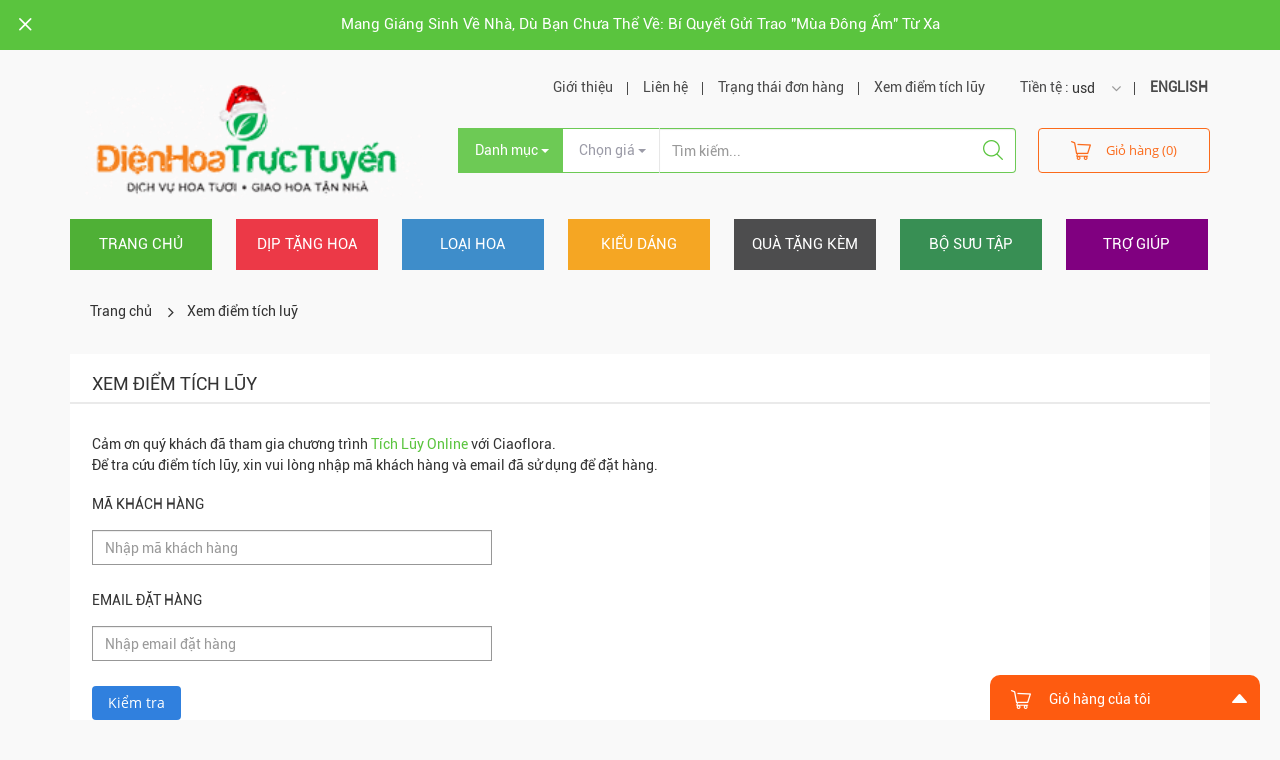

--- FILE ---
content_type: text/html; charset=UTF-8
request_url: https://www.dienhoatructuyen.vn/sites/view_accumulated_point
body_size: 11352
content:
<!DOCTYPE html>
<html>
  
<head>
  <title>Điện Hoa Trực Tuyến | Chuyển Phát Hoa Tươi Toàn Quốc | Ciaoflora Việt Nam | Chuyen Phat Hoa Tuoi Toan Quoc Xem điểm tích luỹ</title>
<meta http-equiv="Content-type" content="text/html;charset=UTF-8">
<meta name="description" content="Ciaoflora Việt Nam, Điện Hoa Trực Tuyến, dịch vụ điện hoa miễn phí vận chuyển mọi lúc mọi nơi. Điện hoa, hoa tươi, hoa chúc mừng, hoa sinh nhật, hoa cưới, hoa văn phòng, hoa chia buồn, hoa hồng, hoa lan, hoa ly">
<meta name="keywords" content="Ciaoflora Việt Nam, Điện Hoa Trực Tuyến, dien hoa Ha Noi, Viet nam, điện hoa, dien hoa, quà tặng , qua tang, hoa tươi, hoa tuoi, điện hoa Quốc tế, dien hoa Quoc te, Điện Hoa Trực Tuyến, Ciaoflora Việt Nam, điện hoa TP Hồ Chí Minh, dien hoa TP Ho Chi Minh, thế giới hoa, the gioi hoa, hoa cưới, hoa cuoi, hoa tình yêu, hoa tinh yeu, hoa sinh nhật, hoa sinh nhat, hoa chúc mừng, hoa chuc mung, hoa hội nghị, hoa hoi nghi, hoa lãng, hoa lang, hoa chia buồn, hoa chia buon, hoa hồng, hoa hong, hoa lan, hoa ly, tư vấn hoa, tu van hoa, tản mạn hoa, tan man hoa, cắm hoa, cam hoa, đặt hàng theo yêu cầu, dat hang theo yeu cau, bánh kem, banh kem, shop hoa, dạy cắm hoa, day cam hoa, phố hoa, pho hoa, vật liệu hoa, vat lieu hoa, phụ liệu, phu lieu">
<meta name="author" content="">

<!-- Usage in Social Media (Open Graph, Twitter Cards, and Schema.org -->
<meta property="og:title" content="Điện Hoa Trực Tuyến | Chuyển Phát Hoa Tươi Toàn Quốc | Ciaoflora Việt Nam | Chuyen Phat Hoa Tuoi Toan Quoc Xem điểm tích luỹ">
<meta property="og:image" content="https://dienhoatructuyen.vn/theme/interflorav2/app/images/front/logo.png">
<meta property="og:description" content="Ciaoflora Việt Nam, Điện Hoa Trực Tuyến, dịch vụ điện hoa miễn phí vận chuyển mọi lúc mọi nơi. Điện hoa, hoa tươi, hoa chúc mừng, hoa sinh nhật, hoa cưới, hoa văn phòng, hoa chia buồn, hoa hồng, hoa lan, hoa ly">
<meta name="SKYPE_TOOLBAR" content="SKYPE_TOOLBAR_PARSER_COMPATIBLE">
<meta name="format-detection" content="telephone=no">
<meta http-equiv="X-UA-Compatible" content="IE=edge">
<meta name="viewport" content="width=device-width, initial-scale=1.0">
<!-- HTML5 Shim and Respond.js IE8 support of HTML5 elements and media queries -->
<!-- WARNING: Respond.js doesn't work if you view the page via file:// -->
<!--[if lt IE 9]>
    <script src="https://oss.maxcdn.com/libs/html5shiv/3.7.0/html5shiv.js"></script>
    <script src="https://oss.maxcdn.com/libs/respond.js/1.4.2/respond.min.js"></script>
  <![endif]-->
<link rel="icon" href="/theme/interflorav2/app/images/front/favicon.ico" type="image/x-icon" />
<link rel="apple-touch-icon" href="/theme/interflorav2/app/images/front/webclip.png" />
<link rel="apple-touch-icon-precomposed" href="/theme/interflorav2/app/images/front/webclip.png" />
<link rel="stylesheet" href="/theme/interflorav2/app/css/common.min.css" type="text/css" media="screen" />
<link rel="stylesheet" href="/css/intlTelInput.css" type="text/css" media="screen" />
<script>
      var strHostPath = "/app/webroot/"; 
</script></head>

<body>
  <div id="page-layout">
    <div class="wrapper">
      <div id="nav-device">
<div class="left-sliderbar">
  <ul>
    <li class="selected">
      <a class="background-one" href="/">Trang chủ</a>
    </li>
    <li>
      <span class="background-two">Dịp tặng hoa</span>
      <ul class="expand">
    <li><a href="/items/topic/hoa-mung-giang-sinh">
     <i class="icons-bouquet">&nbsp;</i> Hoa mừng Giáng Sinh</a>
  </li>
    <li><a href="/items/topic/hoa-tinh-yeu">
     <i class="icons-bouquet">&nbsp;</i> Hoa tình yêu</a>
  </li>
    <li><a href="/items/topic/hoa-chia-buon">
     <i class="icons-bouquet">&nbsp;</i> HOA CHIA BUỒN</a>
  </li>
    <li><a href="/items/topic/mung-be-chao-doi">
     <i class="icons-bouquet">&nbsp;</i> Mừng bé chào đời</a>
  </li>
    <li><a href="/items/topic/hoa-sinh-nhat">
     <i class="icons-bouquet">&nbsp;</i> Hoa sinh nhật</a>
  </li>
    <li><a href="/items/topic/chuc-suc-khoe">
     <i class="icons-bouquet">&nbsp;</i> Chúc sức khỏe</a>
  </li>
    <li><a href="/items/topic/hoa-cam-on">
     <i class="icons-bouquet">&nbsp;</i> Hoa cám ơn</a>
  </li>
    <li><a href="/items/topic/hoa-xin-loi">
     <i class="icons-bouquet">&nbsp;</i> Hoa xin lỗi</a>
  </li>
    <li><a href="/items/topic/tang-ngau-hung">
     <i class="icons-bouquet">&nbsp;</i> Tặng ngẫu hứng</a>
  </li>
    <li><a href="/items/topic/gui-hoa-chuc-mung">
     <i class="icons-bouquet">&nbsp;</i> Gửi hoa chúc mừng</a>
  </li>
    <li><a href="/items/topic/hoa-mung-tot-nghiep">
     <i class="icons-bouquet">&nbsp;</i> Hoa mừng tốt nghiệp</a>
  </li>
  </ul>
    </li>
    <li>
      <span class="background-three" href="#">Loại hoa</span>
      <ul class="expand">
    <li><a href="/items/topic/ket-hop-nhieu-loai-hoa-">
     <i class="icons-bouquet">&nbsp;</i> KẾT HỢP NHIỀU LOẠI HOA </a>
  </li>
    <li><a href="/items/topic/thiet-ke-theo-yeu-cau">
     <i class="icons-bouquet">&nbsp;</i> THIẾT KẾ THEO YÊU CẦU</a>
  </li>
    <li><a href="/items/topic/hoa-hong-1">
     <i class="icons-bouquet">&nbsp;</i> Hoa Hồng</a>
  </li>
    <li><a href="/items/topic/hoa-lan-cac-loai">
     <i class="icons-bouquet">&nbsp;</i> Hoa Lan các loại</a>
  </li>
    <li><a href="/items/topic/lan-ho-diep">
     <i class="icons-bouquet">&nbsp;</i> Lan Hồ Điệp</a>
  </li>
    <li><a href="/items/topic/hoa-cuc">
     <i class="icons-bouquet">&nbsp;</i> Hoa Cúc</a>
  </li>
    <li><a href="/items/topic/hoa-cat-tuong">
     <i class="icons-bouquet">&nbsp;</i> Hoa Cát Tường</a>
  </li>
    <li><a href="/items/topic/hoa-cam-chuong">
     <i class="icons-bouquet">&nbsp;</i> Hoa Cẩm Chướng</a>
  </li>
    <li><a href="/items/topic/hoa-lily">
     <i class="icons-bouquet">&nbsp;</i> Hoa Lily</a>
  </li>
    <li><a href="/items/topic/hoa-thien-dieu">
     <i class="icons-bouquet">&nbsp;</i> Hoa Thiên Điểu</a>
  </li>
    <li><a href="/items/topic/hoa-huong-duong">
     <i class="icons-bouquet">&nbsp;</i> Hoa Hướng Dương</a>
  </li>
    <li><a href="/items/topic/hoa-hong-mon">
     <i class="icons-bouquet">&nbsp;</i> Hoa Hồng môn</a>
  </li>
    <li><a href="/items/topic/hoa-tulip">
     <i class="icons-bouquet">&nbsp;</i> Hoa Tulip</a>
  </li>
    <li><a href="/items/topic/hoa-nhap-khau">
     <i class="icons-bouquet">&nbsp;</i> HOA NHẬP KHẨU</a>
  </li>
  </ul>
    </li>
    <li>
      <span class="background-four" href="#">Kiểu dáng</span>
      <ul class="expand">
    <li><a href="/items/topic/gio-hoa">
     <i class="icons-bouquet">&nbsp;</i> GIỎ HOA</a>
  </li>
    <li><a href="/items/topic/hoa-bo">
     <i class="icons-bouquet">&nbsp;</i> HOA BÓ</a>
  </li>
    <li><a href="/items/topic/hoa-tuoi-cam-binh">
     <i class="icons-bouquet">&nbsp;</i> HOA TƯƠI CẮM BÌNH</a>
  </li>
    <li><a href="/items/topic/ke-hoa-chuc-mung">
     <i class="icons-bouquet">&nbsp;</i> KỆ HOA CHÚC MỪNG</a>
  </li>
    <li><a href="/items/topic/chau-lan-ho-diep">
     <i class="icons-bouquet">&nbsp;</i> CHẬU LAN HỒ ĐIỆP</a>
  </li>
    <li><a href="/items/topic/hoa-cam-nghe-thuat">
     <i class="icons-bouquet">&nbsp;</i> HOA CẮM NGHỆ THUẬT</a>
  </li>
    <li><a href="/items/topic/chau-hoa---cay-xanh">
     <i class="icons-bouquet">&nbsp;</i> CHẬU HOA - CÂY XANH</a>
  </li>
    <li><a href="/items/topic/hoa-trong-hop">
     <i class="icons-bouquet">&nbsp;</i> HOA TRONG HỘP</a>
  </li>
  </ul>
    </li>
    <li>
      <span class="background-five" href="#">Quà tặng kèm</span>
      <ul class="expand">
    <li><a href="/items/topic/chon-thiep-mien-phi">
     <i class="icons-bouquet">&nbsp;</i> CHỌN THIỆP [MIỄN PHÍ]</a>
  </li>
    <li><a href="/items/topic/gio-qua-tang">
     <i class="icons-bouquet">&nbsp;</i> GIỎ QUÀ TẶNG</a>
  </li>
    <li><a href="/items/topic/gio-trai-cay">
     <i class="icons-bouquet">&nbsp;</i> GIỎ TRÁI CÂY</a>
  </li>
    <li><a href="/items/topic/qua-tang-suc-khoe">
     <i class="icons-bouquet">&nbsp;</i> QUÀ TẶNG SỨC KHỎE</a>
  </li>
    <li><a href="/items/topic/chocolate-1">
     <i class="icons-bouquet">&nbsp;</i> Chocolate</a>
  </li>
    <li><a href="/items/topic/qua-tang-kem-hoa">
     <i class="icons-bouquet">&nbsp;</i> Quà tặng kèm hoa</a>
  </li>
    <li><a href="/items/topic/thu-nhoi-bong">
     <i class="icons-bouquet">&nbsp;</i> Thú nhồi bông</a>
  </li>
    <li><a href="/items/topic/banh-kem">
     <i class="icons-bouquet">&nbsp;</i> BÁNH KEM</a>
  </li>
    <li><a href="/items/topic/cafe-dat">
     <i class="icons-bouquet">&nbsp;</i> Cafe Đạt</a>
  </li>
  </ul>
    </li>
    <li>
      <span class="background-six" href="#">Bộ sưu tập</span>
      <ul class="expand">
    <li><a href="/items/topic/hoa-tuoi-sai-gon">
     <i class="icons-bouquet">&nbsp;</i> HOA TƯƠI SÀI GÒN</a>
  </li>
    <li><a href="/items/topic/hoa-kho---hoa-lua">
     <i class="icons-bouquet">&nbsp;</i> Hoa khô - Hoa lụa</a>
  </li>
    <li><a href="/items/topic/dat-lien---giao-ngay">
     <i class="icons-bouquet">&nbsp;</i> ĐẶT LIỀN - GIAO NGAY</a>
  </li>
    <li><a href="/items/topic/nhung-mau-moi-cap-nhat">
     <i class="icons-bouquet">&nbsp;</i> NHỮNG MẪU MỚI CẬP NHẬT</a>
  </li>
    <li><a href="/items/topic/phong-cach-tay-phuong">
     <i class="icons-bouquet">&nbsp;</i> Phong cách Tây phương</a>
  </li>
    <li><a href="/items/topic/mua-he-yeu-thuong">
     <i class="icons-bouquet">&nbsp;</i> MÙA HÈ YÊU THƯƠNG</a>
  </li>
    <li><a href="/items/topic/hoa-cao-cap-vip">
     <i class="icons-bouquet">&nbsp;</i> Hoa cao cấp (VIP)</a>
  </li>
    <li><a href="/items/topic/hoa-van-phong-dinh-ky">
     <i class="icons-bouquet">&nbsp;</i> Hoa văn phòng định kỳ</a>
  </li>
    <li><a href="/items/topic/gui-dien-hoa-toan-quoc">
     <i class="icons-bouquet">&nbsp;</i> GỬI ĐIỆN HOA TOÀN QUỐC</a>
  </li>
    <li><a href="/items/topic/tat-ca-san-pham">
     <i class="icons-bouquet">&nbsp;</i> TẤT CẢ SẢN PHẨM</a>
  </li>
  </ul>
    </li>
    <li>
      <a class="background-seven" href="/sites/page/trang-thong-tin-ho-tro-khach-hang">Trợ giúp</a>
    </li>
  </ul>
  <h2 class="title-info">
    <i class="icons-phone">&nbsp;</i>
    <span>Tổng đài đặt hoa</span>
  </h2>
  <div class="info-box">
    <div class="place-list">
      <div class="place-item">
        <div class="countries">
          <i class="icons-vn">&nbsp;</i>
        </div>
        <div class="area-code">
          <span>Việt nam:</span>
          <span>(08) 38 112 666</span>
		  <span>1800 6138 (miễn cước)</span>
        </div>
      </div>
      <div class="place-item">
        <div class="countries">
          <i class="icons-us">&nbsp;</i>
        </div>
        <div class="area-code">
          <span>Hoa kỳ:</span>
          <span>(510) 417 4568</span>
        </div>
      </div>
      <div class="place-item">
        <div class="countries">
          <i class="icons-uk">&nbsp;</i>
        </div>
        <div class="area-code">
          <span>Úc:</span>
          <span>(02) 8006 0568</span>
        </div>
      </div>
    </div>
  </div>
</div>
</div>
<style>
  .mm-listview>li.mm-vertical>.mm-next, .mm-vertical .mm-listview>li>.mm-next {width: 100%}
</style>
      <!--end nav-device-->
      <div class="top-front">
  <a class="top-close" href="#">
    <i class="icons-close-top">&nbsp;</i>
  </a>
  <div class="container">
    <p>      <a style="color:white" href="/sites/article/mang-giang-sinh-ve-nha-du-ban-chua-the-ve-bi-quyet-gui-trao-mua-dong-am-tu-xa">Mang Giáng Sinh Về Nhà, Dù Bạn Chưa Thể Về: Bí Quyết Gửi Trao "Mùa Đông Ấm" Từ Xa</a>
      </p>
  </div>
</div>
<!--end top-front-->
<header class="header">
  <div class="container">
    <div class="row">
      <div class="col-md-4 col-xs-12 on-mobile">
        <a href="#nav-device" class="btClickLeftNav">
          <i class="icons-nav">&nbsp;</i>
        </a>
        <h1 class="logo">
          <a href="/">
            <img src="/app/webroot/files/69129fee-979c-4b4e-9efd-4a532d75a562logo_xmas250.png" alt="" width="353" height="113">
          </a>
        </h1>
                <ul class="mobile-right" id="nav-exclusively">
          <li>
            <a class="link-right" href="#"><i class="icons-status">&nbsp;</i></a>
            <ul class="dropdown-list arrow-up">
              <li><a href="/sites/page/gioi-thieu-dien-hoa-truc-tuyen">Giới thiệu</a></li>
              <li><a href="/sites/contactus">Liên hệ</a></li>
              <li><a href="/sites/view_order_status">Trạng thái đơn hàng</a></li>
              <li><a href="/sites/view_accumulated_point">Xem điểm tích lũy</a></li>
              <li>
                <span>Tiền tệ</span>
                <select class="selectpicker currencySwitchOpt">
                                    <option value="USD">usd</option>
                                    <option value="VND">vnd</option>
                                  </select>
              </li>
              <li><a style="font-weight: bold;" href="http://ciaoflora.com">ENGLISH</a></li>
            </ul>
          </li>
          <li>
            <i class="icons-cart-top">&nbsp;</i>
            <a href="/sites/view_cart" class="your_cart">
              <span class="cart-count"> (0)</span></a>
          </li>
        </ul>
      </div>
      <div class="col-md-8 col-xs-12">
        <div class="aside-panel">
          <nav class="above-navigation">
            <ul class="nav navbar-nav navbar-rhino">
              <li>
                Tiền tệ :
                <select class="selectpicker currencySwitchOpt">
                                    <option value="USD">usd</option>
                                    <option value="VND">vnd</option>
                                  </select>
              </li>
              <li><a style="font-weight: bold;" href="http://ciaoflora.com">ENGLISH</a></li>
            </ul>
            <ul class="nav navbar-nav navbar-page">
              <li><a href="/sites/page/gioi-thieu-dien-hoa-truc-tuyen">Giới thiệu</a></li>
              
              <li><a href="/sites/contactus">Liên hệ</a></li>
              <li>
                <a href="#" data-toggle="dropdown" aria-haspopup="true">Trạng thái đơn hàng</a>
                <div class="dropdown-menu dropdown-order">
                 
                  <form action="/sites/view_order_status" class="form-order" id="TypeViewAccumulatedPointForm" method="post" accept-charset="utf-8"><div style="display:none;"><input type="hidden" name="_method" value="POST" /></div>                    <div class="form-group">
                      <label>Mã đơn hàng</label>
                      <input name="data[SearchModel][order_code]" type="text" id="orderCodeId" placeholder="Nhập mã đơn hàng" class="form-control" />                    </div>
                    <div class="control-order">
                      <button type="submit" class="btn btn-form">Kiểm tra</button>
                      <a class="link-info" href="#"><i class="icons-info">&nbsp;</i></a>
                    </div>
                  </form>                </div>
                <!--end dropdown-order-->
                <div class="box-mind">
                  <span class="triangle-up"></span>
                  <span class="label-mind">Lưu ý:</span>
                  <p>-Mã đơn hàng được gửi đến email của quý khách ngay sau khi quý khách đặt hàng trực tuyến. Trường hợp email này bị rơi vào mục Bulk Mail, xin giúp chúng tôi xác nhận "Not Spam".</p>
                  <p>- Trong thời gian cao điểm (Ngày 14/2, 8/3, 20/10...), việc cập nhật trạng thái đơn hàng có thể bị chậm trễ. Mong quý khách lượng thứ.</p>
                </div>
                <!--end box-mind-->
              </li>
              <li><a href="/sites/view_accumulated_point">Xem điểm tích lũy</a></li>
            </ul>
          </nav>
          <!--end navigation-->

          <form action="/sites/search_product" id="formSearchBox" method="post" accept-charset="utf-8"><div style="display:none;"><input type="hidden" name="_method" value="POST" /></div>                    <style>
            .scrollable-menu {
                height: auto;
                max-height: 200px;
                overflow-x: hidden;
            }
          </style>
          <div class="row">
            <div class="col-xs-12">
              <!-- form action="" method="post" -->
                <div class="input-group">
                  <div class="input-group-btn">
                    <input type="hidden" name="data[SearchModel][category]" id="categorySearchField" />                    <button type="button" class="btn btn-dropdown dropdown-toggle" data-toggle="dropdown" aria-haspopup="true" aria-expanded="false">
                      <span class="value-catagory">Danh mục</span>
                      <span class="caret"></span>
                    </button>
                    <ul class="dropdown-menu dropdown-catagory scrollable-menu">
                                             <li><a href="#" alt="65">KẾT HỢP NHIỀU LOẠI HOA </a></li>
                                             <li><a href="#" alt="97">THIẾT KẾ THEO YÊU CẦU</a></li>
                                             <li><a href="#" alt="60">Hoa Hồng</a></li>
                                             <li><a href="#" alt="70">Hoa Lan các loại</a></li>
                                             <li><a href="#" alt="71">Lan Hồ Điệp</a></li>
                                             <li><a href="#" alt="102">Hoa Cúc</a></li>
                                             <li><a href="#" alt="66">Hoa Cát Tường</a></li>
                                             <li><a href="#" alt="56">Hoa Cẩm Chướng</a></li>
                                             <li><a href="#" alt="57">Hoa Lily</a></li>
                                             <li><a href="#" alt="59">Hoa Thiên Điểu</a></li>
                                             <li><a href="#" alt="121">Hoa Hướng Dương</a></li>
                                             <li><a href="#" alt="63">Hoa Hồng môn</a></li>
                                             <li><a href="#" alt="91">Hoa Tulip</a></li>
                                             <li><a href="#" alt="103">HOA NHẬP KHẨU</a></li>
                                             <li><a href="#" alt="125">HOA TƯƠI SÀI GÒN</a></li>
                                             <li><a href="#" alt="127">Hoa khô - Hoa lụa</a></li>
                                             <li><a href="#" alt="18">Gifts</a></li>
                                             <li><a href="#" alt="126">CHỌN THIỆP [MIỄN PHÍ]</a></li>
                                             <li><a href="#" alt="81">GIỎ QUÀ TẶNG</a></li>
                                             <li><a href="#" alt="51">GIỎ TRÁI CÂY</a></li>
                                             <li><a href="#" alt="96">QUÀ TẶNG SỨC KHỎE</a></li>
                                             <li><a href="#" alt="58">Chocolate</a></li>
                                             <li><a href="#" alt="53">Quà tặng kèm hoa</a></li>
                                             <li><a href="#" alt="36">Thú nhồi bông</a></li>
                                             <li><a href="#" alt="99">BÁNH KEM</a></li>
                                             <li><a href="#" alt="120">Cafe Đạt</a></li>
                                             <li><a href="#" alt="47">Services</a></li>
                                             <li><a href="#" alt="84">Chocolate</a></li>
                                             <li><a href="#" alt="25">Occasions</a></li>
                                             <li><a href="#" alt="80">Hoa mừng Giáng Sinh</a></li>
                                             <li><a href="#" alt="31">Hoa tình yêu</a></li>
                                             <li><a href="#" alt="39">HOA CHIA BUỒN</a></li>
                                             <li><a href="#" alt="41">Mừng bé chào đời</a></li>
                                             <li><a href="#" alt="35">Hoa sinh nhật</a></li>
                                             <li><a href="#" alt="54">Chúc sức khỏe</a></li>
                                             <li><a href="#" alt="40">Hoa cám ơn</a></li>
                                             <li><a href="#" alt="43">Hoa xin lỗi</a></li>
                                             <li><a href="#" alt="42">Tặng ngẫu hứng</a></li>
                                             <li><a href="#" alt="28">Gửi hoa chúc mừng</a></li>
                                             <li><a href="#" alt="119">Hoa mừng tốt nghiệp</a></li>
                                             <li><a href="#" alt="114">Kiểu dáng</a></li>
                                             <li><a href="#" alt="46">GIỎ HOA</a></li>
                                             <li><a href="#" alt="26">HOA BÓ</a></li>
                                             <li><a href="#" alt="45">HOA TƯƠI CẮM BÌNH</a></li>
                                             <li><a href="#" alt="67">KỆ HOA CHÚC MỪNG</a></li>
                                             <li><a href="#" alt="110">CHẬU LAN HỒ ĐIỆP</a></li>
                                             <li><a href="#" alt="50">HOA CẮM NGHỆ THUẬT</a></li>
                                             <li><a href="#" alt="52">CHẬU HOA - CÂY XANH</a></li>
                                             <li><a href="#" alt="49">HOA TRONG HỘP</a></li>
                                             <li><a href="#" alt="118">BỘ SƯU TẬP</a></li>
                                             <li><a href="#" alt="124">ĐẶT LIỀN - GIAO NGAY</a></li>
                                             <li><a href="#" alt="106">NHỮNG MẪU MỚI CẬP NHẬT</a></li>
                                             <li><a href="#" alt="117">Phong cách Tây phương</a></li>
                                             <li><a href="#" alt="112">MÙA HÈ YÊU THƯƠNG</a></li>
                                             <li><a href="#" alt="116">Hoa cao cấp (VIP)</a></li>
                                             <li><a href="#" alt="69">Hoa văn phòng định kỳ</a></li>
                                             <li><a href="#" alt="74">GỬI ĐIỆN HOA TOÀN QUỐC</a></li>
                                             <li><a href="#" alt="72">TẤT CẢ SẢN PHẨM</a></li>
                                          </ul>
                  </div>
                  <div class="input-group-btn">
                    <input type="hidden" name="data[SearchModel][price]" id="priceSearchField" />                    <button type="button" class="btn btn-dropdown btn-sell dropdown-toggle" data-toggle="dropdown" aria-haspopup="true" aria-expanded="false">
                      <span class="value-price">Chọn giá</span>
                      <span class="caret"></span>
                    </button>
                    
                    <ul class="dropdown-menu dropdown-price">
                                             <li><a href="#" alt="1">Dưới $24.05</a></li>
                                             <li><a href="#" alt="2">$24.05 - $48.10</a></li>
                                             <li><a href="#" alt="3">$48.10 - $96.20</a></li>
                                             <li><a href="#" alt="4">Trên $96.20</a></li>
                                          </ul>
                  </div>
                  <div class="input-cell">

                    <input name="data[SearchModel][sku]" type="text" placeholder="Tìm kiếm..." id="basic_combo_left_01" class="form-control" />                    <button type="button" class="btn btn-search" id="searchButton">
                      <i class="icons-search">&nbsp;</i>
                    </button>
                  </div>
                  <div class="cart-part">
                    <a href="/sites/view_cart" class="btn btn-cart your_cart">
                      <i class="icons-cart-top">&nbsp;</i>Giỏ hàng (0)</a>
                  </div>
              <!-- /form-->
            </div>
          </div>
        </div>
        </form>      </div>
    </div>
  </div>
</header>
      <!--end header-->
      <div class="menu">
  <div class="container">
    <nav class="navigation">
      <ul class="nav">
        <li class="active">
          <a href="/">Trang chủ</a>
        </li>
        <li class="dropdown">
          <a class="dropdown-toggle" data-toggle="dropdown" data-hover="dropdown" data-delay="1000" data-close-others="false" href="#">Dịp tặng hoa</a>
          <ul class="dropdown-menu" style="height: 300px; overflow-y: scroll">
    <li><a href="/items/topic/hoa-mung-giang-sinh">
      <i class="icons-bouquet">&nbsp;</i>Hoa mừng Giáng Sinh</a>
  </li>
    <li><a href="/items/topic/hoa-tinh-yeu">
      <i class="icons-bouquet">&nbsp;</i>Hoa tình yêu</a>
  </li>
    <li><a href="/items/topic/hoa-chia-buon">
      <i class="icons-bouquet">&nbsp;</i>HOA CHIA BUỒN</a>
  </li>
    <li><a href="/items/topic/mung-be-chao-doi">
      <i class="icons-bouquet">&nbsp;</i>Mừng bé chào đời</a>
  </li>
    <li><a href="/items/topic/hoa-sinh-nhat">
      <i class="icons-bouquet">&nbsp;</i>Hoa sinh nhật</a>
  </li>
    <li><a href="/items/topic/chuc-suc-khoe">
      <i class="icons-bouquet">&nbsp;</i>Chúc sức khỏe</a>
  </li>
    <li><a href="/items/topic/hoa-cam-on">
      <i class="icons-bouquet">&nbsp;</i>Hoa cám ơn</a>
  </li>
    <li><a href="/items/topic/hoa-xin-loi">
      <i class="icons-bouquet">&nbsp;</i>Hoa xin lỗi</a>
  </li>
    <li><a href="/items/topic/tang-ngau-hung">
      <i class="icons-bouquet">&nbsp;</i>Tặng ngẫu hứng</a>
  </li>
    <li><a href="/items/topic/gui-hoa-chuc-mung">
      <i class="icons-bouquet">&nbsp;</i>Gửi hoa chúc mừng</a>
  </li>
    <li><a href="/items/topic/hoa-mung-tot-nghiep">
      <i class="icons-bouquet">&nbsp;</i>Hoa mừng tốt nghiệp</a>
  </li>
  </ul>
        </li>
        <li>
          <a class="dropdown-toggle" data-toggle="dropdown" data-hover="dropdown" data-delay="1000" data-close-others="false" href="#">Loại hoa</a>
          <ul class="dropdown-menu" style="height: 300px; overflow-y: scroll">
    <li><a href="/items/topic/ket-hop-nhieu-loai-hoa-">
      <i class="icons-bouquet">&nbsp;</i>KẾT HỢP NHIỀU LOẠI HOA </a>
  </li>
    <li><a href="/items/topic/thiet-ke-theo-yeu-cau">
      <i class="icons-bouquet">&nbsp;</i>THIẾT KẾ THEO YÊU CẦU</a>
  </li>
    <li><a href="/items/topic/hoa-hong-1">
      <i class="icons-bouquet">&nbsp;</i>Hoa Hồng</a>
  </li>
    <li><a href="/items/topic/hoa-lan-cac-loai">
      <i class="icons-bouquet">&nbsp;</i>Hoa Lan các loại</a>
  </li>
    <li><a href="/items/topic/lan-ho-diep">
      <i class="icons-bouquet">&nbsp;</i>Lan Hồ Điệp</a>
  </li>
    <li><a href="/items/topic/hoa-cuc">
      <i class="icons-bouquet">&nbsp;</i>Hoa Cúc</a>
  </li>
    <li><a href="/items/topic/hoa-cat-tuong">
      <i class="icons-bouquet">&nbsp;</i>Hoa Cát Tường</a>
  </li>
    <li><a href="/items/topic/hoa-cam-chuong">
      <i class="icons-bouquet">&nbsp;</i>Hoa Cẩm Chướng</a>
  </li>
    <li><a href="/items/topic/hoa-lily">
      <i class="icons-bouquet">&nbsp;</i>Hoa Lily</a>
  </li>
    <li><a href="/items/topic/hoa-thien-dieu">
      <i class="icons-bouquet">&nbsp;</i>Hoa Thiên Điểu</a>
  </li>
    <li><a href="/items/topic/hoa-huong-duong">
      <i class="icons-bouquet">&nbsp;</i>Hoa Hướng Dương</a>
  </li>
    <li><a href="/items/topic/hoa-hong-mon">
      <i class="icons-bouquet">&nbsp;</i>Hoa Hồng môn</a>
  </li>
    <li><a href="/items/topic/hoa-tulip">
      <i class="icons-bouquet">&nbsp;</i>Hoa Tulip</a>
  </li>
    <li><a href="/items/topic/hoa-nhap-khau">
      <i class="icons-bouquet">&nbsp;</i>HOA NHẬP KHẨU</a>
  </li>
  </ul>
        </li>
        <li>
          <a class="dropdown-toggle" data-toggle="dropdown" data-hover="dropdown" data-delay="1000" data-close-others="false" href="#">Kiểu dáng</a>
          <ul class="dropdown-menu" style="height: 300px; overflow-y: scroll">
    <li><a href="/items/topic/gio-hoa">
      <i class="icons-bouquet">&nbsp;</i>GIỎ HOA</a>
  </li>
    <li><a href="/items/topic/hoa-bo">
      <i class="icons-bouquet">&nbsp;</i>HOA BÓ</a>
  </li>
    <li><a href="/items/topic/hoa-tuoi-cam-binh">
      <i class="icons-bouquet">&nbsp;</i>HOA TƯƠI CẮM BÌNH</a>
  </li>
    <li><a href="/items/topic/ke-hoa-chuc-mung">
      <i class="icons-bouquet">&nbsp;</i>KỆ HOA CHÚC MỪNG</a>
  </li>
    <li><a href="/items/topic/chau-lan-ho-diep">
      <i class="icons-bouquet">&nbsp;</i>CHẬU LAN HỒ ĐIỆP</a>
  </li>
    <li><a href="/items/topic/hoa-cam-nghe-thuat">
      <i class="icons-bouquet">&nbsp;</i>HOA CẮM NGHỆ THUẬT</a>
  </li>
    <li><a href="/items/topic/chau-hoa---cay-xanh">
      <i class="icons-bouquet">&nbsp;</i>CHẬU HOA - CÂY XANH</a>
  </li>
    <li><a href="/items/topic/hoa-trong-hop">
      <i class="icons-bouquet">&nbsp;</i>HOA TRONG HỘP</a>
  </li>
  </ul>
        </li>
        <li>
          <a class="dropdown-toggle" data-toggle="dropdown" data-hover="dropdown" data-delay="1000" data-close-others="false" href="#">Quà tặng kèm</a>
          <ul class="dropdown-menu" style="height: 300px; overflow-y: scroll">
    <li><a href="/items/topic/chon-thiep-mien-phi">
      <i class="icons-bouquet">&nbsp;</i>CHỌN THIỆP [MIỄN PHÍ]</a>
  </li>
    <li><a href="/items/topic/gio-qua-tang">
      <i class="icons-bouquet">&nbsp;</i>GIỎ QUÀ TẶNG</a>
  </li>
    <li><a href="/items/topic/gio-trai-cay">
      <i class="icons-bouquet">&nbsp;</i>GIỎ TRÁI CÂY</a>
  </li>
    <li><a href="/items/topic/qua-tang-suc-khoe">
      <i class="icons-bouquet">&nbsp;</i>QUÀ TẶNG SỨC KHỎE</a>
  </li>
    <li><a href="/items/topic/chocolate-1">
      <i class="icons-bouquet">&nbsp;</i>Chocolate</a>
  </li>
    <li><a href="/items/topic/qua-tang-kem-hoa">
      <i class="icons-bouquet">&nbsp;</i>Quà tặng kèm hoa</a>
  </li>
    <li><a href="/items/topic/thu-nhoi-bong">
      <i class="icons-bouquet">&nbsp;</i>Thú nhồi bông</a>
  </li>
    <li><a href="/items/topic/banh-kem">
      <i class="icons-bouquet">&nbsp;</i>BÁNH KEM</a>
  </li>
    <li><a href="/items/topic/cafe-dat">
      <i class="icons-bouquet">&nbsp;</i>Cafe Đạt</a>
  </li>
  </ul>
        </li>
        <li>
          <a class="dropdown-toggle" data-toggle="dropdown" data-hover="dropdown" data-delay="1000" data-close-others="false" href="#">Bộ sưu tập</a>
          <ul class="dropdown-menu" style="height: 300px; overflow-y: scroll">
    <li><a href="/items/topic/hoa-tuoi-sai-gon">
      <i class="icons-bouquet">&nbsp;</i>HOA TƯƠI SÀI GÒN</a>
  </li>
    <li><a href="/items/topic/hoa-kho---hoa-lua">
      <i class="icons-bouquet">&nbsp;</i>Hoa khô - Hoa lụa</a>
  </li>
    <li><a href="/items/topic/dat-lien---giao-ngay">
      <i class="icons-bouquet">&nbsp;</i>ĐẶT LIỀN - GIAO NGAY</a>
  </li>
    <li><a href="/items/topic/nhung-mau-moi-cap-nhat">
      <i class="icons-bouquet">&nbsp;</i>NHỮNG MẪU MỚI CẬP NHẬT</a>
  </li>
    <li><a href="/items/topic/phong-cach-tay-phuong">
      <i class="icons-bouquet">&nbsp;</i>Phong cách Tây phương</a>
  </li>
    <li><a href="/items/topic/mua-he-yeu-thuong">
      <i class="icons-bouquet">&nbsp;</i>MÙA HÈ YÊU THƯƠNG</a>
  </li>
    <li><a href="/items/topic/hoa-cao-cap-vip">
      <i class="icons-bouquet">&nbsp;</i>Hoa cao cấp (VIP)</a>
  </li>
    <li><a href="/items/topic/hoa-van-phong-dinh-ky">
      <i class="icons-bouquet">&nbsp;</i>Hoa văn phòng định kỳ</a>
  </li>
    <li><a href="/items/topic/gui-dien-hoa-toan-quoc">
      <i class="icons-bouquet">&nbsp;</i>GỬI ĐIỆN HOA TOÀN QUỐC</a>
  </li>
    <li><a href="/items/topic/tat-ca-san-pham">
      <i class="icons-bouquet">&nbsp;</i>TẤT CẢ SẢN PHẨM</a>
  </li>
  </ul>
        </li>
        <li>
          <a href="/sites/page/trang-thong-tin-ho-tro-khach-hang">Trợ giúp</a>
        </li>
      </ul>
    </nav>
    <!--end navigation-->
  </div>
</div>
<!--end menu-->      <div class="page-content">
        <section class="form-search-mobile">
  <div class="container">
    <form action="/sites/search_product" id="formSearchBox" method="post" accept-charset="utf-8"><div style="display:none;"><input type="hidden" name="_method" value="POST" /></div>      <div class="input-group">
        <div class="input-cell">
          <input name="data[SearchModel][sku]" type="text" placeholder="Tìm kiếm..." id="basic_combo_left_01" class="form-control" />          <button type="submit" class="btn btn-search">
            <i class="icons-search">&nbsp;</i>
          </button>
        </div>
      </div>
    </form>  </div>
</section>        
        <!--end form-search-mobile-->
        <div class="container">
          <div class="section-breadcrumb hidden-xs hidden-sm">
  <ol class="breadcrumb">
    <li><a href="/">Trang chủ</a></li>
    <li><a href='#'>Xem điểm tích luỹ</a></li>  </ol>
</div>
            <!--end section-breadcrumb-->
          <div class="row">
            <div class="col-xs-12">
              <div class="main-content">
                <h2 class="title-children">Xem điểm tích lũy</h2>
<div class="inner-content">
  <article class="article-detail accumulate-page">
    <p class="mb0">Cảm ơn quý khách đã tham gia chương trình <a class="link-help" href="/sites/page/cac-quy-dinh-cua-chuong-trinh-tich-luy-online">Tích Lũy Online</a> với Ciaoflora.</p>
    <p class="mb18">Để tra cứu điểm tích lũy, xin vui lòng nhập mã khách hàng và email đã sử dụng để đặt hàng.</p>

      <form action="/sites/view_accumulated_point" class="form-accumulate" id="TypeViewAccumulatedPointForm" method="post" accept-charset="utf-8"><div style="display:none;"><input type="hidden" name="_method" value="POST" /></div>      <div class="form-group max-w400">
        <label class="control-label">Mã khách hàng</label>
        <input name="data[SearchModel][customer_code]" type="text" id="customerCodeId" class="form-control" placeholder="Nhập mã khách hàng" />      </div>
      <div class="form-group max-w400">
        <label class="control-label">Email đặt hàng</label>
        <input name="data[SearchModel][customer_email]" type="text" id="customerEmail" class="form-control" placeholder="Nhập email đặt hàng" />      </div>
      <button type="submit" class="btn btn-form">Kiểm tra</button>
      </form>      <p class="title-note"><strong>Ghi chú</strong></p>
      <p class="mb0">- Phần mã khách hàng và tra cứu điểm tích lũy này chỉ áp dụng cho khách hàng tham gia chương trình "Tích Lũy Online", không áp dụng cho khách hàng tham gia chương trình "Ciaoflora Gắn kết lâu dài".</p>
      <p class="mb0">Quý khách tham khảo thông tin về chương trình Tích Lũy Online <a class="link-help" href="/sites/page/cac-quy-dinh-cua-chuong-trinh-tich-luy-online">Tại đây</a></p>
      <p>Mọi thắc mắc hỗ trợ khác, xin vui lòng gửi liên lạc về cskh@dienhoatructuyen.vn hoặc gọi: (08) 38.112.666 (ext. 15)</p>
            <br/><hr/>
      <span style="color: blue"></span>
      <form action="/sites/retrieve_accumulated_email" class="form-accumulate" id="TypeViewAccumulatedPointForm" method="post" accept-charset="utf-8"><div style="display:none;"><input type="hidden" name="_method" value="POST" /></div>      <label class="control-label mb15">Nhắc lại mã khách hàng</label>
      <div class="form-edit">
        <div class="form-group">
          <input name="data[Customer][customer_email]" type="text" id="requestedEmail" class="form-control" placeholder="Nhập email đặt hàng" />        </div>
        <button type="submit" class="btn btn-form">Gửi email</button>
      </div>
      </form>
    <p class="mb0">Hệ thống sẽ gửi mã khách hàng của quý khách vào email đã sử dụng để đặt hàng. Vui lòng kiểm tra.</p>
    <p>Lưu ý: mã khách hàng chỉ được cấp khi có phát sinh đơn hàng thành công tại website <a class="link-here" href="dienhoatructuyen.vn">www.dienhoatructuyen.vn</a></p>
  </article>
</div>
<!-- End Block View -->

<div class="modal fade modal-info" tabindex="-1" role="dialog" id="confirmDialog">
  <div class="modal-dialog modal-lg modal-dialog-sp">
    <div class="modal-content">
      <div class="modal-body">
        <h4 class="modal-title">Xác nhận đổi điểm</h4>
        <p><span class="ui-icon ui-icon-alert" style="float: left; margin: 0 7px 20px 0;"></span>Quý khách sẽ chuyển số điểm đang tích lũy thành số tiền trị giá:  đồng. </p>
      </div>
      <div class="modal-footer tac">
        <button type="button" class="btn btn-default" data-dismiss="modal">Cancel</button>
        <button type="button" class="btn btn-form" id="submitExchangeButton">Đổi điểm</button>
      </div>
    </div>
  </div>
</div>
              </div>
            </div>
          </div>
        </div>
        
      </div>
      <!-- end page content-->
      </div>
      <!--wrapper-->
      <footer class="footer" id="footer">
        <div class="container">
  <div class="row">
    <div class="col-sm-8">
      <div class="row">
        <div class="col-xs-4">
                    <h2 class="title-footer mt0">Điện hoa quốc tế</h2>
          <ul class="link-footer">
                        <li><a href="/sites/search_product/country:13">Australia </a></li>
                        <li><a href="/sites/search_product/country:38">Canada </a></li>
                        <li><a href="/sites/search_product/country:113">Korea, Republic of </a></li>
                        <li><a href="/sites/search_product/country:222">United Kingdom </a></li>
                        <li><a href="/sites/search_product/country:223">United States </a></li>
                        <li><a href="/sites/page/dien-hoa-quoc-te">Gửi hoa đến các nước khác</a></li>
          </ul>
        </div>
        <div class="col-xs-4">
                    <h2 class="title-footer">Điện hoa toàn quốc</h2>
          <ul class="link-footer">
                        <li><a href="/items/topic/gui-dien-hoa-toan-quoc">Gửi hoa đến các tỉnh khác</a></li>
          </ul>
        </div>
        <div class="col-xs-4">
          <h2 class="title-footer">Thông tin dịch vụ</h2>
          <ul class="link-footer">
            <li><a href="/sites/page/cac-phuong-thuc-thanh-toan-dien-hoa-viet-nam">Phương thức thanh toán</a></li>
            <li><a href="/sites/page/chinh-sach-giao-hoa">Chính sách giao hàng</a></li>
            <li><a href="/sites/page/thay-doi-don-hang-dien-hoa">Hủy & thay đổi đơn hàng</a></li>
            <li><a href="/sites/page/chinh-sach-bao-mat-thong-tin">Chính sách bảo mật</a></li>
            <li><a href="/sites/page/dieu-khoan-su-dung">Điều khoản sử dụng</a></li>
            <li><a href="/sites/page/trang-thong-tin-ho-tro-khach-hang">Trang hỗ trợ khách hàng </a></li>
          </ul>
        </div>
      </div>
      <div class="copyright" style="">
        <p>Copyright © 2007-2016 Công ty Cổ Phần Chuyển Phát Nhanh Điện Hoa - Một công ty thành viên của Interflora toàn cầu</p>
        <p>Giấy chứng nhận ĐKKD số 0311502940 do Sở Kế hoạch & Đầu tư TP. HCM cấp ngày 19/01/2012</p>
        <p>Trụ sở chính: Ciaoflora Bldg 260/4/46 Nguyễn Thái Bình, P.12, Quận Tân Bình, TPHCM</p>
        <p>ĐT: (028) 38.112.666 (ext. 10) - Email: <a href="mailto:xinchao@dienhoatructuyen.vn">xinchaoatdienhoatructuyen.vn</a> - Website: <a href="www.dienhoatructuyen.vn">www.dienhoatructuyen.vn</a></p>
        <p>Thiết kế & phát triển bởi Phòng CNTT Ciaoflora ® Hoạt động tốt trên môi trường <a href="https://www.google.com/chrome/browser/desktop/index.html">Chrome</a> - <a href="https://www.mozilla.org/en-US/firefox/new/">Firefox</a> và IE9+</p>
      </div>
    </div>
    <div class="col-sm-4">
      <h2 class="title-footer">Kết nối</h2>
      <div class="block-social">
        <ul class="social_wdrfree">
          <li>
            <a class="icoFacebook" href="https://www.facebook.com/dienhoatructuyen.vn/" target="_blank">
              <i class="fa fa-facebook">&nbsp;</i>
            </a>
          </li>
          <li>
            <a class="icoTwitter" href="http://www.twitter.com/ciaoflora" target="_blank">
              <i class="fa fa-twitter">&nbsp;</i>
            </a>
          </li>
          <li>
            <a class="icoPinterest" href="https://www.pinterest.com/ciaoflora" target="_blank">
              <i class="fa fa-pinterest-p">&nbsp;</i>
            </a>
          </li>
          <li>
            <a class="icoGoogle" href="https://plus.google.com/+DienhoatructuyenVn" target="_blank">
              <i class="fa fa-google-plus">&nbsp;</i>
            </a>
          </li>
          <li>
            <a class="icoYoutube" href="http://www.youtube.com/DienHoaTrucTuyen" target="_blank">
              <i class="fa fa-youtube-play">&nbsp;</i>
            </a>
          </li>
          <li>
            <a class="icoInstagram" href="#" target="_blank">
              <i class="fa fa-instagram">&nbsp;</i>
            </a>
          </li>
        </ul>

      </div>
      <div>
        <a href="http://online.gov.vn/HomePage/CustomWebsiteDisplay.aspx?DocId=722">
          <img width="250" src="https://i0.wp.com/online.gov.vn/PublicImages/2015/08/27/11/20150827110756-dathongbao.png"></a>
      </div>
    </div>
  </div>
</div>
<script>
disabledDates = [];
</script>      </footer>
      <!--end footer-->
      <div class="sticky-support">
        <div class="cart-of-me">
  <h4 class="heading-cart">
    <a class="btn link-cart-me" href="javascript:void(0)">
      <i class="icons-cart-w">&nbsp;</i> 
      <span>Giỏ hàng của tôi</span>
      <i class="icons-arrow-cart">&nbsp;</i>
    </a>
  </h4>
  <div class="content-cart">
    
    <table class="table table-bordered">
      <thead>
        <tr>
          <th>Mã/Tên SP</th>
          <th class="tac">Giá</th>
          <th>Số lượng</th>
        </tr>
      </thead>
      <tbody id="cartItemHolder">
                
      </tbody>
    </table>
    <hr>
    <p class="into-money">
      <span class="label-into-money">Tổng thành tiền</span>
      <span class="money-value">$0.00</span>
    </p>
    <div class="list-button-order">
      <a class="btn btn-view-detail" href="/sites/view_cart">Chi tiết</a>
      <a class="btn btn-view-order" href="/sites/check_out">Đặt hoa</a>
    </div>
    <div class="address-cart">
      <a class="btn btn-payment-function" href="/sites/page/cac-phuong-thuc-thanh-toan-dien-hoa-viet-nam"><i class="icons-paymentfun">&nbsp;</i> Phương thức thanh toán</a>
    </div>
  </div>
</div>
        <!--end cart-of-me-->
      </div>
      <!--end sticky-support-->
      <div class="block-overlay">&nbsp;</div>
    </div>
    <!--end page-layout-->
    <script src="/theme/interflorav2/app/javascripts/jquery-2.2.0.min.js" type="text/javascript"></script>
<script src="/theme/interflorav2/app/javascripts/bootstrap.min.js" type="text/javascript"></script>
<script src="/theme/interflorav2/app/javascripts/moment.min.js" type="text/javascript"></script>
<script src="/theme/interflorav2/app/javascripts/bootstrap-datetimepicker.min.js" type="text/javascript"></script>
<script src="/theme/interflorav2/app/javascripts/bootstrap-select.min.js" type="text/javascript"></script>
<script src="/theme/interflorav2/app/javascripts/bootstrap-hover-dropdown.min.js" type="text/javascript"></script>
<script src="/theme/interflorav2/app/javascripts/jquery.easing.js" type="text/javascript"></script>
<script src="/theme/interflorav2/app/javascripts/jquery.mousewheel.js" type="text/javascript"></script>
<script src="/theme/interflorav2/app/javascripts/jquery.mmenu.all.min.js" type="text/javascript"></script>
<script src="/theme/interflorav2/app/javascripts/jquery.flexslider-min.js" type="text/javascript"></script>
<script src="/theme/interflorav2/app/javascripts/owl.carousel.min.js" type="text/javascript"></script>
<script src="/theme/interflorav2/app/javascripts/swiper.min.js" type="text/javascript"></script>
<script src="/theme/interflorav2/app/javascripts/common.js" type="text/javascript"></script>
<script src="/js/jquery/jquery.autocomplete.pack.js" type="text/javascript"></script>
<script src="/js/intlTelInput.js" type="text/javascript"></script>

<script type="text/javascript" src="/app/webroot/js/search_form.js"></script><script type="text/javascript" src="/app/webroot/js/dependent-dropdown.min.js"></script><style>
  .menu .navigation .nav>li {
      width: 14.26099%;
  }
  .menu .navigation .nav>li:nth-child(7)>a {
      background-color: purple;
  }
  .mm-listview>li .background-five {
      background-color: #4d4d4e;
  }
  .mm-listview>li .background-six {
      background-color: #388f54;
  }
  .mm-listview>li .background-seven {
      background-color: purple;
      color: #fff;
      font-size: 15px;
      text-transform: uppercase;
  }
  
</style>  
<script>
$(function($) {
    // attach event to detail button
    $(".bt_detail").click(function() {
        window.location = $(this).attr("alt");
    });
    attachCartEvent();
    attachRemoveEvent();
});

function attachCartEvent() {
    // attach event to addToCart button
    $(".btnAddToCart").click(function() {
        var intItemId = $(this).attr("alt");
        var intQty = $("#inputProductQty").val();
        var strUrlAdd = strHostPath + "requests/add_to_cart";
        var strUrlTotal = strHostPath + "requests/get_total";
        var jsonData = {
            "item_id":intItemId,
            "qty": (intQty)? intQty : 0
        };
        $.get(strUrlAdd, jsonData, function(data) {
            if(data.status == "error") {
                alert(data.message);
            } else {

                $("#cartItemHolder").html(data.message);
                $("#totalCartItem").load(strUrlTotal);
                //alert("Sản phẩm bạn chọn đã được bỏ vào giỏ hàng!");
                window.location = strHostPath + "sites/view_cart";
                attachRemoveEvent();
            }
            //interfloraRenderCart();
        }, "json");
    });


}

function attachRemoveEvent() {
    $(".bt_close").click(function() {
        var intItemId = $(this).attr("alt");
        var strUrlRemove = strHostPath + "requests/remove_item";
        var strUrlTotal = strHostPath + "requests/get_total";
        var jsonData = {
                "item_id":intItemId
        };
        $.get(strUrlRemove, jsonData, function(data) {
            $("#cartItemHolder").html(data);
            $("#totalCartItem").load(strUrlTotal);
            alert("The item was removed!");
            attachRemoveEvent();
            interfloraRenderCart();
        });
    });
}
//Window load event used just in case window height is dependant upon images
$(window).bind("load", function() {
    var $footer = $("#footer");

    var left = $(window).width()/2 - $footer.width()/2; 
    // Run Once the page is loaded
    $footer.css({'left':left+"px"});

    $("#footer-action-btn").click(function() {
        hideCollapeFooter();
    });

    function hideCollapeFooter() {
        $footerContent = $("#footer-content");
        if($footerContent.css("display") == "none") {
            $("#footer-content").show("fast");
        } else {
            $("#footer-content").hide("fast");
        }
    }

    $(window).scroll(function() {
       if($(window).scrollTop() + $(window).height() == $(document).height()) {

           $footer.css("position", "static");
           $("#footer-content").show("fast");
       } else {
           var heightAllowed = Math.abs($(window).scrollTop() + $(window).height() - $(document).height());

           if (heightAllowed > $footer.height() + 50) {

              $footer.css("position", "fixed");

              setTimeout(function() {
                  if ($footer.css("position") == "fixed") {
                    $("#footer-content").hide("hide");
                  }
              }, 1000);
           }
       }
    });
});

// Search country and city by javascript will be better
jQuery(function($) {
    var strDefaultVal = "Nhập từ khóa...";
    if (typeof(globalArrCities) !== "undefined" && typeof(globalArrCountries) !== "undefined") {
    
      var arrCities = globalArrCities;
      var arrCountries = globalArrCountries;

      $("#citySearchInput").autocomplete(arrCities, {
          minChars: 0,
          width: 310,
          matchContains: "word",
          autoFill: false,
          formatItem: function(row, i, max) {
              return row.name;
          },
          formatMatch: function(row, i, max) {
              return row.name + " " + row.to;
          },
          formatResult: function(row) {

              return row.name;
          }
      });

      $("#countrySearchInput").autocomplete(arrCountries, {
          minChars: 0,
          width: 310,
          matchContains: "word",
          autoFill: false,
          formatItem: function(row, i, max) {
              return row.name;
          },
          formatMatch: function(row, i, max) {
              return row.name + " " + row.to;
          },
          formatResult: function(row) {

              return row.name;
          }
      });

      function searchCity(name) {
          for(i=0; i<arrCities.length; i++) {
              if(arrCities[i].name == name) {
                  return arrCities[i].id; 
              }
          }
      }
      function searchCountry(name) {
          for(i=0; i<arrCountries.length; i++) {
              if(arrCountries[i].name == name) {
                  return arrCountries[i].id; 
              }
          }
      }

      $("#cityFindButton").click(function() {
          var strVal = $("#citySearchInput").val();
          if(strVal != '' && strVal != strDefaultVal) {
              window.location = '/sites/search_product/city:' + searchCity(strVal);  
          }
      });

      $("#countryFindButton").click(function() {
          var strVal = $("#countrySearchInput").val();
          if(strVal != '' && strVal != strDefaultVal) {
              window.location = '/sites/search_product/country:' + searchCountry(strVal);  
          }
      });
    }
});
</script>
<script>
  (function(i,s,o,g,r,a,m){i['GoogleAnalyticsObject']=r;i[r]=i[r]||function(){
  (i[r].q=i[r].q||[]).push(arguments)},i[r].l=1*new Date();a=s.createElement(o),
  m=s.getElementsByTagName(o)[0];a.async=1;a.src=g;m.parentNode.insertBefore(a,m)
  })(window,document,'script','//www.google-analytics.com/analytics.js','ga');

  ga('create', 'UA-50523561-1', 'dienhoatructuyen.vn');
  ga('send', 'pageview');

</script>

<!--Start of Tawk.to Script-->
<script type="text/javascript">
var Tawk_API=Tawk_API||{}, Tawk_LoadStart=new Date();
(function(){
var s1=document.createElement("script"),s0=document.getElementsByTagName("script")[0];
s1.async=true;
s1.src='https://embed.tawk.to/56822dfa90e26fa211b2529c/default';
s1.charset='UTF-8';
s1.setAttribute('crossorigin','*');
s0.parentNode.insertBefore(s1,s0);
})();
</script>
<!--End of Tawk.to Script-->

 <!-- Histats.com  START (hidden counter)-->
<script type="text/javascript">document.write(unescape("%3Cscript src=%27https://s10.histats.com/js15.js%27  type=%27text/javascript%27%3E%3C/script%3E"));</script>
<a href="http://www.histats.com" target="_blank" title="counter free hit invisible" ><script  type="text/javascript" >
try {Histats.start(1,1814819,4,0,0,0,"");
Histats.track_hits();} catch(err){};
</script></a>
<noscript><a href="http://www.histats.com" target="_blank"><img  src="https://sstatic1.histats.com/0.gif?1814819&101" alt="counter free hit invisible" border="0"></a></noscript><!-- cake dump debug console -->
<div style="background:white;">
</div>    <script type="text/javascript" src="/app/webroot/js/view_accumulate.js"></script></body>

</html>


--- FILE ---
content_type: application/javascript
request_url: https://www.dienhoatructuyen.vn/app/webroot/js/search_form.js
body_size: 267
content:
/* 
 * To change this license header, choose License Headers in Project Properties.
 * To change this template file, choose Tools | Templates
 * and open the template in the editor.
 */
$(function () {
    $(".dropdown-catagory li a").click(function() {
        $("#categorySearchField").val($(this).attr("alt"));
    });
    $(".dropdown-price li a").click(function() {
        $("#priceSearchField").val($(this).attr("alt"));
    });
    $("#searchButton").click(function() {
        $("#formSearchBox").submit();
    });
});




--- FILE ---
content_type: text/plain
request_url: https://www.google-analytics.com/j/collect?v=1&_v=j102&a=1074459628&t=pageview&_s=1&dl=https%3A%2F%2Fwww.dienhoatructuyen.vn%2Fsites%2Fview_accumulated_point&ul=en-us%40posix&dt=%C4%90i%E1%BB%87n%20Hoa%20Tr%E1%BB%B1c%20Tuy%E1%BA%BFn%20%7C%20Chuy%E1%BB%83n%20Ph%C3%A1t%20Hoa%20T%C6%B0%C6%A1i%20To%C3%A0n%20Qu%E1%BB%91c%20%7C%20Ciaoflora%20Vi%E1%BB%87t%20Nam%20%7C%20Chuyen%20Phat%20Hoa%20Tuoi%20Toan%20Quoc%20Xem%20%C4%91i%E1%BB%83m%20t%C3%ADch%20lu%E1%BB%B9&sr=1280x720&vp=1280x720&_u=IEBAAAABAAAAACAAI~&jid=1834288265&gjid=1705737617&cid=1426783053.1765421020&tid=UA-50523561-1&_gid=1669186961.1765421020&_r=1&_slc=1&z=168280943
body_size: -452
content:
2,cG-5Y7Q516118

--- FILE ---
content_type: application/javascript
request_url: https://www.dienhoatructuyen.vn/theme/interflorav2/app/javascripts/common.js
body_size: 2853
content:
$(document).ready(function() {
  //scroll animated header
  $("img").on("contextmenu",function(){
     return false;
  }); 
  
  $(window).scroll(function() {
    if ($(this).scrollTop() > 260) {
      $('.wrapper').addClass('sticky');
      $('.menu').addClass('fixed-header animated slideInDown');
    } else {
      $('.wrapper').removeClass('sticky');
      $('.menu').removeClass('fixed-header animated slideInDown');
    }
  });
  //menu device
  $('#nav-device').mmenu({
         // options
      }, {
        // configuration
//        classNames: {
//           vertical: "expand"
//        }
     });
  $(".currencySwitchOpt").on('changed.bs.select',function(e) {
     // console.log('111');
     window.location = strHostPath + "/sites/currency/" + $(this).selectpicker('val'); 
  });   
  $(".mobile-right li .link-right").bind('click', function(e) {
    e.stopPropagation();
    if ($('.dropdown-list').is(':visible')) {
      $('.header').css({ 'z-index': 100 });
      $(this).parent().removeClass('active');
      $('.block-overlay').fadeOut(300);
    } else {
      $('.header').css({ 'z-index': 'auto' });
      $(this).parent().addClass('active');
      $('.block-overlay').fadeIn(300);
    }
    $(document).bind('click', function() {
      $(".mobile-right li").removeClass('active');
      $('.block-overlay').fadeOut(300);
    });
    return false;
  });
  //support cart online
  $(".heading-cart .link-cart-me").bind('click', function(e) {
    e.stopPropagation();
    if ($(".content-cart").is(":visible")) {
      $(".content-cart").slideUp(300);
      $(this).removeClass('active');
      detectWidthCart();
    } else {
      $(".content-cart").slideDown(500);
      $(this).addClass('active');
      revertDetectWidthCart();
    }
    $(document).bind('click', function() {
      $(".content-cart").slideUp(300);
    });
  });
  // datetimepicker
  
  $('#datetimepicker').datetimepicker({
    format: 'DD/MM/YYYY',
    minDate: new Date(),
    ignoreReadonly: true,
    allowInputToggle: true,
    disabledDates
  });
  	//"02/14/2018 00:53",
  	//"02/15/2018 00:53",
  	//"02/16/2018 00:53",
  	//"02/17/2018 00:53",
  	//"02/18/2018 00:53",
  	//"02/19/2018 00:53",
	//"02/20/2018 00:53",
    //"03/08/2018 00:53",
    //"10/20/2018 00:53",
  
  if ($('#currentDeliveredData').val() && $('#currentDeliveredData').val() !== '') {
    $('#datetimepicker').data("DateTimePicker").date(moment($('#currentDeliveredData').val()));
  }
  
  //fix header
  fixedHeader();
  //resize browser
  $(window).resize(function() {
    detectWidthCart();
    revertDetectWidthCart();
    fixedHeader();
  });
  //slider
  $('.banner-flexslider').flexslider({
    animation: "fade",
    // Primary Controls
    controlNav: false,
    directionNav: true,
    prevText: "",
    nextText: "",
    start: function(slider) {
      $('body').removeClass('loading');
    }
  });
  $('.link-info').hover(
    function() {
      $('.box-mind').fadeIn(500);
    },
    function() {
      $('.box-mind').fadeOut(500);
    });
  $('.close-preamble').click(function(e) {
    e.preventDefault();
    $('.block-highlight').slideUp(350);
  });
  $('.top-front .top-close').click(function(e) {
    e.preventDefault();
    $('.top-front').slideUp(350);
  });
  //select selectpicker
  $('.selectpicker').selectpicker();
  /**
   * Show selected text value dropdown
   
   * @param string selectItem Selected item selector
   * @param string showTo   Show selected text to element selector
   * 
   * @return void
   **/
  function showSelected(selectItem, showTo) {
    $(document).on('click', selectItem, function() {
      $(showTo).text($(this).text());
    });
  };
  showSelected('.dropdown-catagory li a', '.dropdown-toggle .value-catagory');
  showSelected('.dropdown-price li a', '.dropdown-toggle .value-price');
  //
  //search-category-group
  //Minus plus block-cart
  $(".btn-count").on("click", function() {
    var $button = $(this);
    var oldValue = $button.parent().find("input").val();
    if ($button.text() == "+") {
      var newVal = parseFloat(oldValue) + 1;
    } else {
      // Don't allow decrementing below zero
      if (oldValue > 0) {
        var newVal = parseFloat(oldValue) - 1;
      } else {
        newVal = 0;
      }
    }
    $button.parent().find("input").val(newVal);
  });
  //Minus plus order
  $('.action-number .increase').click(function(e) {
    e.preventDefault();
    changeNumber(0);
  });
  $('.action-number .decrease').click(function(e) {
    e.preventDefault();
    changeNumber(1);
  });
  //jcarousel in tab home
  $("#owl-tab-one").owlCarousel({
    navigation: true, // Show next and prev buttons
    slideSpeed: 300,
    paginationSpeed: 400,
    stopOnHover: true,
    singleItem: true,
    items: 1,
    autoplay: false,
    nav: true,
    dots: false,
    autoHeight: true
  });
  $("#owl-tab-two").owlCarousel({
    navigation: true, // Show next and prev buttons
    slideSpeed: 300,
    paginationSpeed: 400,
    stopOnHover: true,
    singleItem: true,
    items: 1,
    autoplay: false,
    nav: true,
    dots: false,
    autoHeight: true
  });
  $("#owl-tab-three").owlCarousel({
    navigation: true, // Show next and prev buttons
    slideSpeed: 300,
    paginationSpeed: 400,
    stopOnHover: true,
    singleItem: true,
    items: 1,
    autoplay: false,
    nav: true,
    dots: false,
    autoHeight: true
  });
  // The slider being synced must be initialized first
  $('#carousel').flexslider({
    animation: "slide",
    controlNav: false,
    animationLoop: false,
    slideshow: false,
    itemWidth: 80,
    itemMargin: 9,
    directionNav: false,
    asNavFor: '#slider'
  });

  $('#slider').flexslider({
    animation: "slide",
    controlNav: false,
    animationLoop: false,
    slideshow: false,
    directionNav: false,
    sync: "#carousel",
    start: function(slider) {
      $('body').removeClass('loading');
    }
  });
  //Delete row
  $('.table tr').each(function() {
    $(this).find('.close-list-cart').on('click', function(e) {
      e.preventDefault();
      // Set variables
      del = $(this).parent().parent();
      //Set time out
      setTimeout(function() {
        $(del).animate({
          'opacity': '0'
        }, 400);
      }, 200);

      setTimeout(function() {
        $(del).animate({
          'height': '0'
        }, {
          queue: false
        }, 1000);
      }, 600);

      // Append the deleted item back to the results
      setTimeout(function() {
        $(del).remove();
      }, 1000);
    });
  });
  //checked readOnly
  function changeState(el) {
    if (el.readOnly) el.checked = el.readOnly = false;
    else if (!el.checked) el.readOnly = el.indeterminate = true;
  }
  //swiper catagory
  var swiper_one = new Swiper('.swipper-slide-one .swiper-container', {
    pagination: '.swiper-pagination',
    paginationClickable: false,
    spaceBetween: 19,
    slidesPerView: 5,
    nextButton: '.swiper-button-next',
    prevButton: '.swiper-button-prev',
    autoHeight: true,
    calculateHeight: true,
    autoplay: 0,
    breakpoints: {
      1024: {
        slidesPerView: 4,
        spaceBetween: 24
      },
      768: {
        slidesPerView: 3,
        spaceBetween: 12
      },
      640: {
        slidesPerView: 2,
        spaceBetween: 10
      },
      320: {
        slidesPerView: 1,
        spaceBetween: 10
      }
    }
  });
  var swiper_two = new Swiper('.swipper-slide-two .swiper-container', {
    pagination: '.swiper-pagination',
    paginationClickable: false,
    spaceBetween: 19,
    slidesPerView: 5,
    nextButton: '.swiper-button-next',
    prevButton: '.swiper-button-prev',
    autoHeight: true,
    autoplay: 0,
    breakpoints: {
      1024: {
        slidesPerView: 4,
        spaceBetween: 24
      },
      768: {
        slidesPerView: 3,
        spaceBetween: 12
      },
      640: {
        slidesPerView: 2,
        spaceBetween: 10
      },
      320: {
        slidesPerView: 1,
        spaceBetween: 10
      }
    }
  });
  var swiper_three = new Swiper('.swipper-slide-three .swiper-container', {
    pagination: '.swiper-pagination',
    paginationClickable: false,
    spaceBetween: 19,
    slidesPerView: 5,
    nextButton: '.swiper-button-next',
    prevButton: '.swiper-button-prev',
    autoHeight: true,
    autoplay: 0,
    breakpoints: {
      1024: {
        slidesPerView: 4,
        spaceBetween: 24
      },
      768: {
        slidesPerView: 3,
        spaceBetween: 12
      },
      640: {
        slidesPerView: 2,
        spaceBetween: 10
      },
      320: {
        slidesPerView: 1,
        spaceBetween: 10
      }
    }
  });
  var swiper_four = new Swiper('.swipper-slide-four .swiper-container', {
    pagination: '.swiper-pagination',
    paginationClickable: false,
    spaceBetween: 19,
    slidesPerView: 5,
    nextButton: '.swiper-button-next',
    prevButton: '.swiper-button-prev',
    autoHeight: true,
    autoplay: 0,
    breakpoints: {
      1024: {
        slidesPerView: 4,
        spaceBetween: 24
      },
      768: {
        slidesPerView: 3,
        spaceBetween: 12
      },
      640: {
        slidesPerView: 2,
        spaceBetween: 10
      },
      320: {
        slidesPerView: 1,
        spaceBetween: 10
      }
    }
  });
  var swiper_one = new Swiper('.swipper-catagory .swiper-container', {
    pagination: '.swiper-pagination',
    paginationClickable: false,
    spaceBetween: 24,
    slidesPerView: 3,
    nextButton: '.swiper-button-next',
    prevButton: '.swiper-button-prev',
    autoHeight: true,
    calculateHeight: true,
    autoplay: 0,
    breakpoints: {
      1024: {
        slidesPerView: 3,
        spaceBetween: 24
      },
      768: {
        slidesPerView: 2,
        spaceBetween: 12
      },
      640: {
        slidesPerView: 2,
        spaceBetween: 10
      },
      320: {
        slidesPerView: 1,
        spaceBetween: 10
      }
    }
  });
  //swiper tesminal
  var swiper_quotes = new Swiper('.quotes .swiper-container', {
    nextButton: '.swiper-next',
    prevButton: '.swiper-prev',
    paginationClickable: false,
    spaceBetween: 30,
    autoplay: 5000,
    autoHeight: true,
    autoplayStopOnLast: false,
    autoplayDisableOnInteraction: false,
    loop: true,
    speed: 1500
  });
  var swiper_one = new Swiper('.swipper-slide-five .swiper-container', {
    pagination: '.swiper-pagination',
    paginationClickable: false,
    spaceBetween: 24,
    slidesPerView: 4,
    nextButton: '.swiper-button-next',
    prevButton: '.swiper-button-prev',
    autoHeight: true,
    calculateHeight: true,
    autoplay: 0,
    breakpoints: {
      1024: {
        slidesPerView: 4,
        spaceBetween: 24
      },
      768: {
        slidesPerView: 3,
        spaceBetween: 12
      },
      640: {
        slidesPerView: 2,
        spaceBetween: 10
      },
      320: {
        slidesPerView: 1,
        spaceBetween: 10
      }
    }
  });
  $('.title-payment a').on('click', function(e) {
    e.preventDefault();
    if (swiper_quotes.autoplaying) {
      $(this).find('.fa').removeClass('fa-pause').addClass('fa-play');
      swiper_quotes.stopAutoplay();
    } else {
      $(this).find('.fa').addClass('fa-pause').removeClass('fa-play');
      swiper_quotes.startAutoplay();
    }


  });
});
//count number
function changeNumber(increase) {
  var number = parseInt($('.select-number').find("input").val());
  if (!isNaN(number)) {
    //number = increase ? number+1 : (number > 1 ? number-1 : 1);
    if (increase == true) {
      number = number + 1;
    } else if (number > 1) {
      number = number - 1;
    } else {
      number = 1;
    }
    $('.select-number').find("input").val(number);
  } else {
    $('.select-number').find("input").val(1);
  }

}

//detect cart support
function detectWidthCart() {
  if ($(window).width() <= 590) {
    $(".cart-of-me").css({ width: '50%' });
  } else if ($(window).width() > 590) {
    $(".cart-of-me").css({ width: '270px' });
  }
}

function revertDetectWidthCart() {
  if ($(window).width() <= 590) {
    $(".cart-of-me").css({ width: '287px' });
  } else if ($(window).width() > 590) {
    $(".cart-of-me").css({ width: '270px' });
  }
}

//detect fixed header mobile
function fixedHeader(){
  var wdt = $(window).width();
  if (wdt <= 767) {
    $(window).scroll(function() {
      if ($(this).scrollTop() > 140) {
        $('.header .on-mobile').addClass('animated slideInDown navbar-fixed-top');
      } else {
        $('.header .on-mobile').removeClass('animated slideInDown navbar-fixed-top');
      }
    });
  }
}

--- FILE ---
content_type: application/javascript
request_url: https://www.dienhoatructuyen.vn/app/webroot/js/dependent-dropdown.min.js
body_size: 1707
content:
/*!
 * @copyright &copy; Kartik Visweswaran, Krajee.com, 2014
 * @version 1.2.0
 *
 * A multi level dependent dropdown JQuery plugin. The plugin
 * allows nested and combined dependencies.
 * 
 * For more JQuery plugins visit http://plugins.krajee.com
 * For more Yii related demos visit http://demos.krajee.com
 */!function(e){var t=function(t,a){return"undefined"==typeof t||null===t||void 0===t||t==[]||""===t||a&&""===e.trim(t)},a=function(t,a,n,i){var l=a==i&&null!==i?{value:a,text:n,selected:"selected"}:{value:a,text:n};e("<option/>",l).appendTo(t)},n=function(t,n,i){var l=e("<select>");return n!==!1&&a(l,"",n,i),e.each(t,function(t,n){if(n.id)a(l,n.id,n.name,i);else{var d=e("<optgroup>",{label:t});e.each(n,function(e,t){a(d,t.id,t.name,i)}),d.appendTo(l)}}),l.html()},l=function(i,l,d,o,r,p,s,g,u,c,f,h){var m=i,v=l,y=d,$=o,x=r,b=0,C=u,T=c,M=f,j={depdrop_parents:$};if(!t(h)){for(var z={},D=0;D<h.length;D++)z[D]=e("#"+h[D]).val();j={depdrop_parents:$,depdrop_params:z}}var _={url:v,type:"post",data:j,dataType:"json",success:function(i){var l=T===!1?t(i.selected)?null:i.selected:T;null==i||0===i.length?a(m,"",C,""):(m.html(n(i.output,x,l)),m.find("optgroup").length>0&&m.find('option[value=""]').attr("disabled","disabled"),0!==i.output.length&&(m.val(l),m.removeAttr("disabled"))),b=m.find("option").length,m.find('option[value=""]').length>0&&b--,m.trigger("depdrop.change",[y,e("#"+y).val(),b,T])}};return _.beforeSend=function(){m.trigger("depdrop.beforeChange",[y,e("#"+y).val(),T]),m.attr("disabled","disabled"),m.html(""),p&&(m.addClass(s),m.html('<option id="">'+g+"</option>"))},_.error=function(){m.trigger("depdrop.error",[y,e("#"+y).val(),T])},_.complete=function(){m.trigger("depdrop.afterChange",[y,e("#"+y).val(),T]),M(),p&&m.removeClass(s)},_},d=function(t,a,n){var o,r=(e("#"+a[t]),{}),p=e("#"+a[t+1]),s=a.length;for(i=0;t>=i;i++)o=e("#"+a[i]),r[i]=o.val();var g=n[t+1];s-1>t&&e.ajax(l(p,p.data("url"),p.attr("id"),r,p.data("placeholder"),p.data("loading"),p.data("loadingClass"),p.data("loadingText"),p.data("emptyMsg"),g,function(){d(t+1,a,n)},p.data("params")))},o=function(t,a){this.$element=e(t),this.url=a.url,this.depends=a.depends,this.loading=a.loading,this.loadingClass=a.loadingClass,this.loadingText=a.loadingText,this.placeholder=a.placeholder,this.emptyMsg=a.emptyMsg,this.initialize=a.initialize,this.params=a.params,this.initData(),this.init()};o.prototype={constructor:o,initData:function(){var e=this;e.$element.data("url",e.url),e.$element.data("depends",e.depends),e.$element.data("placeholder",e.placeholder),e.$element.data("loading",e.loading),e.$element.data("loadingClass",e.loadingClass),e.$element.data("loadingText",e.loadingText),e.$element.data("emptyMsg",e.emptyMsg),e.$element.data("initialize",e.initialize),e.$element.data("params",e.params)},init:function(){var t,a=this,n=a.depends,i=n.length,l=(a.$element.val(),{}),o=a.$element.find("option").length;(0==o||a.$element.find('option[value=""]').length==o)&&a.$element.attr("disabled","disabled");for(var r=0;i>r;r++)t=e("#"+n[r]),t.on("change",function(){a.setDependency(t,n,i,!1)});if(a.initialize===!0){for(var p=0;i>p;p++)p>0&&(l[p]=e("#"+n[p]).val());n[i]=a.$element.attr("id"),l[i]=a.$element.val();{n.join()}e(document).ready(function(){d(0,n,l)})}a.$element.trigger("depdrop.init")},setDependency:function(t,a,n,i){for(var d=this,o={},r=i,p=function(){d.$element.trigger("change")},s=0;n>s;s++){var g=e("#"+a[s]);o[s]=g.val()}e.ajax(l(d.$element,d.url,t.attr("id"),o,d.placeholder,d.loading,d.loadingClass,d.loadingText,d.emptyMsg,r,p,d.params))}},e.fn.depdrop=function(t){var a=Array.apply(null,arguments);return a.shift(),this.each(function(){var n=e(this),i=n.data("depdrop"),l="object"==typeof t&&t;i||n.data("depdrop",i=new o(this,e.extend({},e.fn.depdrop.defaults,l,e(this).data()))),"string"==typeof t&&i[t].apply(i,a)})},e.fn.depdrop.defaults={url:"",loading:!0,loadingClass:"kv-loading",loadingText:"Loading ...",placeholder:"Select ...",emptyMsg:"No data found",initialize:!1,params:{}},e(function(){e("select.depdrop").depdrop()})}(jQuery);

--- FILE ---
content_type: application/javascript
request_url: https://www.dienhoatructuyen.vn/app/webroot/js/view_accumulate.js
body_size: 151
content:
$(function () {
    $("#exchangeDetailDialog").modal('show');
    $("#submitExchangeButton").click(function() {
        $("#formExchangePoint").submit();
        $('#confirmDialog').modal('hide')
    });
});